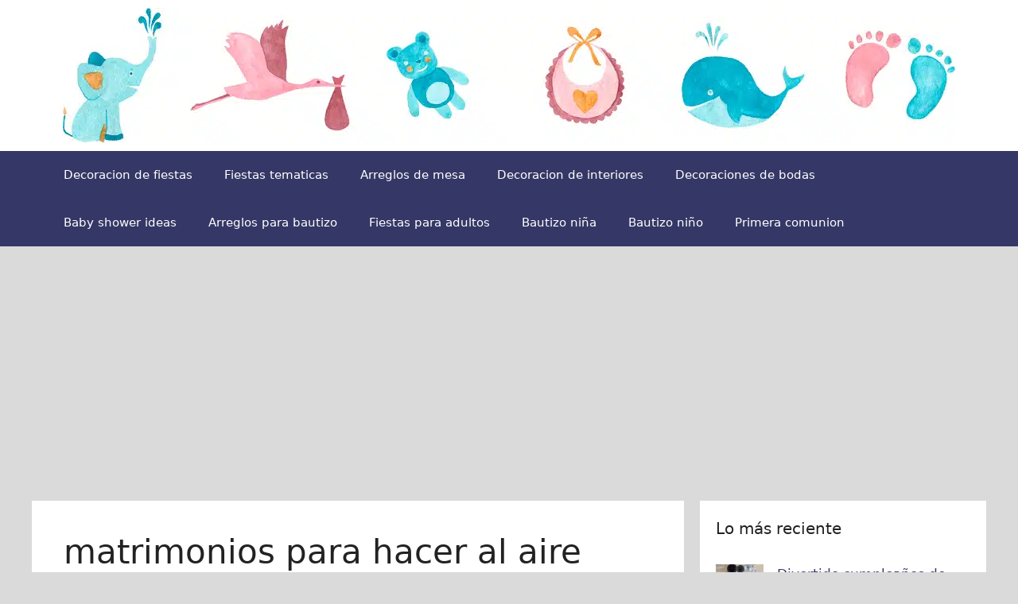

--- FILE ---
content_type: text/html; charset=UTF-8
request_url: https://centrosdemesaparabautizos.com/tag/matrimonios-para-hacer-al-aire-libre/
body_size: 14030
content:
<!DOCTYPE html><html lang="es" prefix="og: https://ogp.me/ns#"><head><meta charset="UTF-8"> <script data-cfasync="false" data-no-defer="1" data-no-minify="1" data-no-optimize="1">var ewww_webp_supported=!1;function check_webp_feature(A,e){var w;e=void 0!==e?e:function(){},ewww_webp_supported?e(ewww_webp_supported):((w=new Image).onload=function(){ewww_webp_supported=0<w.width&&0<w.height,e&&e(ewww_webp_supported)},w.onerror=function(){e&&e(!1)},w.src="data:image/webp;base64,"+{alpha:"UklGRkoAAABXRUJQVlA4WAoAAAAQAAAAAAAAAAAAQUxQSAwAAAARBxAR/Q9ERP8DAABWUDggGAAAABQBAJ0BKgEAAQAAAP4AAA3AAP7mtQAAAA=="}[A])}check_webp_feature("alpha");</script><script data-cfasync="false" data-no-defer="1" data-no-minify="1" data-no-optimize="1">var Arrive=function(c,w){"use strict";if(c.MutationObserver&&"undefined"!=typeof HTMLElement){var r,a=0,u=(r=HTMLElement.prototype.matches||HTMLElement.prototype.webkitMatchesSelector||HTMLElement.prototype.mozMatchesSelector||HTMLElement.prototype.msMatchesSelector,{matchesSelector:function(e,t){return e instanceof HTMLElement&&r.call(e,t)},addMethod:function(e,t,r){var a=e[t];e[t]=function(){return r.length==arguments.length?r.apply(this,arguments):"function"==typeof a?a.apply(this,arguments):void 0}},callCallbacks:function(e,t){t&&t.options.onceOnly&&1==t.firedElems.length&&(e=[e[0]]);for(var r,a=0;r=e[a];a++)r&&r.callback&&r.callback.call(r.elem,r.elem);t&&t.options.onceOnly&&1==t.firedElems.length&&t.me.unbindEventWithSelectorAndCallback.call(t.target,t.selector,t.callback)},checkChildNodesRecursively:function(e,t,r,a){for(var i,n=0;i=e[n];n++)r(i,t,a)&&a.push({callback:t.callback,elem:i}),0<i.childNodes.length&&u.checkChildNodesRecursively(i.childNodes,t,r,a)},mergeArrays:function(e,t){var r,a={};for(r in e)e.hasOwnProperty(r)&&(a[r]=e[r]);for(r in t)t.hasOwnProperty(r)&&(a[r]=t[r]);return a},toElementsArray:function(e){return e=void 0!==e&&("number"!=typeof e.length||e===c)?[e]:e}}),e=(l.prototype.addEvent=function(e,t,r,a){a={target:e,selector:t,options:r,callback:a,firedElems:[]};return this._beforeAdding&&this._beforeAdding(a),this._eventsBucket.push(a),a},l.prototype.removeEvent=function(e){for(var t,r=this._eventsBucket.length-1;t=this._eventsBucket[r];r--)e(t)&&(this._beforeRemoving&&this._beforeRemoving(t),(t=this._eventsBucket.splice(r,1))&&t.length&&(t[0].callback=null))},l.prototype.beforeAdding=function(e){this._beforeAdding=e},l.prototype.beforeRemoving=function(e){this._beforeRemoving=e},l),t=function(i,n){var o=new e,l=this,s={fireOnAttributesModification:!1};return o.beforeAdding(function(t){var e=t.target;e!==c.document&&e!==c||(e=document.getElementsByTagName("html")[0]);var r=new MutationObserver(function(e){n.call(this,e,t)}),a=i(t.options);r.observe(e,a),t.observer=r,t.me=l}),o.beforeRemoving(function(e){e.observer.disconnect()}),this.bindEvent=function(e,t,r){t=u.mergeArrays(s,t);for(var a=u.toElementsArray(this),i=0;i<a.length;i++)o.addEvent(a[i],e,t,r)},this.unbindEvent=function(){var r=u.toElementsArray(this);o.removeEvent(function(e){for(var t=0;t<r.length;t++)if(this===w||e.target===r[t])return!0;return!1})},this.unbindEventWithSelectorOrCallback=function(r){var a=u.toElementsArray(this),i=r,e="function"==typeof r?function(e){for(var t=0;t<a.length;t++)if((this===w||e.target===a[t])&&e.callback===i)return!0;return!1}:function(e){for(var t=0;t<a.length;t++)if((this===w||e.target===a[t])&&e.selector===r)return!0;return!1};o.removeEvent(e)},this.unbindEventWithSelectorAndCallback=function(r,a){var i=u.toElementsArray(this);o.removeEvent(function(e){for(var t=0;t<i.length;t++)if((this===w||e.target===i[t])&&e.selector===r&&e.callback===a)return!0;return!1})},this},i=new function(){var s={fireOnAttributesModification:!1,onceOnly:!1,existing:!1};function n(e,t,r){return!(!u.matchesSelector(e,t.selector)||(e._id===w&&(e._id=a++),-1!=t.firedElems.indexOf(e._id)))&&(t.firedElems.push(e._id),!0)}var c=(i=new t(function(e){var t={attributes:!1,childList:!0,subtree:!0};return e.fireOnAttributesModification&&(t.attributes=!0),t},function(e,i){e.forEach(function(e){var t=e.addedNodes,r=e.target,a=[];null!==t&&0<t.length?u.checkChildNodesRecursively(t,i,n,a):"attributes"===e.type&&n(r,i)&&a.push({callback:i.callback,elem:r}),u.callCallbacks(a,i)})})).bindEvent;return i.bindEvent=function(e,t,r){t=void 0===r?(r=t,s):u.mergeArrays(s,t);var a=u.toElementsArray(this);if(t.existing){for(var i=[],n=0;n<a.length;n++)for(var o=a[n].querySelectorAll(e),l=0;l<o.length;l++)i.push({callback:r,elem:o[l]});if(t.onceOnly&&i.length)return r.call(i[0].elem,i[0].elem);setTimeout(u.callCallbacks,1,i)}c.call(this,e,t,r)},i},o=new function(){var a={};function i(e,t){return u.matchesSelector(e,t.selector)}var n=(o=new t(function(){return{childList:!0,subtree:!0}},function(e,r){e.forEach(function(e){var t=e.removedNodes,e=[];null!==t&&0<t.length&&u.checkChildNodesRecursively(t,r,i,e),u.callCallbacks(e,r)})})).bindEvent;return o.bindEvent=function(e,t,r){t=void 0===r?(r=t,a):u.mergeArrays(a,t),n.call(this,e,t,r)},o};d(HTMLElement.prototype),d(NodeList.prototype),d(HTMLCollection.prototype),d(HTMLDocument.prototype),d(Window.prototype);var n={};return s(i,n,"unbindAllArrive"),s(o,n,"unbindAllLeave"),n}function l(){this._eventsBucket=[],this._beforeAdding=null,this._beforeRemoving=null}function s(e,t,r){u.addMethod(t,r,e.unbindEvent),u.addMethod(t,r,e.unbindEventWithSelectorOrCallback),u.addMethod(t,r,e.unbindEventWithSelectorAndCallback)}function d(e){e.arrive=i.bindEvent,s(i,e,"unbindArrive"),e.leave=o.bindEvent,s(o,e,"unbindLeave")}}(window,void 0),ewww_webp_supported=!1;function check_webp_feature(e,t){var r;ewww_webp_supported?t(ewww_webp_supported):((r=new Image).onload=function(){ewww_webp_supported=0<r.width&&0<r.height,t(ewww_webp_supported)},r.onerror=function(){t(!1)},r.src="data:image/webp;base64,"+{alpha:"UklGRkoAAABXRUJQVlA4WAoAAAAQAAAAAAAAAAAAQUxQSAwAAAARBxAR/Q9ERP8DAABWUDggGAAAABQBAJ0BKgEAAQAAAP4AAA3AAP7mtQAAAA==",animation:"UklGRlIAAABXRUJQVlA4WAoAAAASAAAAAAAAAAAAQU5JTQYAAAD/////AABBTk1GJgAAAAAAAAAAAAAAAAAAAGQAAABWUDhMDQAAAC8AAAAQBxAREYiI/gcA"}[e])}function ewwwLoadImages(e){if(e){for(var t=document.querySelectorAll(".batch-image img, .image-wrapper a, .ngg-pro-masonry-item a, .ngg-galleria-offscreen-seo-wrapper a"),r=0,a=t.length;r<a;r++)ewwwAttr(t[r],"data-src",t[r].getAttribute("data-webp")),ewwwAttr(t[r],"data-thumbnail",t[r].getAttribute("data-webp-thumbnail"));for(var i=document.querySelectorAll("div.woocommerce-product-gallery__image"),r=0,a=i.length;r<a;r++)ewwwAttr(i[r],"data-thumb",i[r].getAttribute("data-webp-thumb"))}for(var n=document.querySelectorAll("video"),r=0,a=n.length;r<a;r++)ewwwAttr(n[r],"poster",e?n[r].getAttribute("data-poster-webp"):n[r].getAttribute("data-poster-image"));for(var o,l=document.querySelectorAll("img.ewww_webp_lazy_load"),r=0,a=l.length;r<a;r++)e&&(ewwwAttr(l[r],"data-lazy-srcset",l[r].getAttribute("data-lazy-srcset-webp")),ewwwAttr(l[r],"data-srcset",l[r].getAttribute("data-srcset-webp")),ewwwAttr(l[r],"data-lazy-src",l[r].getAttribute("data-lazy-src-webp")),ewwwAttr(l[r],"data-src",l[r].getAttribute("data-src-webp")),ewwwAttr(l[r],"data-orig-file",l[r].getAttribute("data-webp-orig-file")),ewwwAttr(l[r],"data-medium-file",l[r].getAttribute("data-webp-medium-file")),ewwwAttr(l[r],"data-large-file",l[r].getAttribute("data-webp-large-file")),null!=(o=l[r].getAttribute("srcset"))&&!1!==o&&o.includes("R0lGOD")&&ewwwAttr(l[r],"src",l[r].getAttribute("data-lazy-src-webp"))),l[r].className=l[r].className.replace(/\bewww_webp_lazy_load\b/,"");for(var s=document.querySelectorAll(".ewww_webp"),r=0,a=s.length;r<a;r++)e?(ewwwAttr(s[r],"srcset",s[r].getAttribute("data-srcset-webp")),ewwwAttr(s[r],"src",s[r].getAttribute("data-src-webp")),ewwwAttr(s[r],"data-orig-file",s[r].getAttribute("data-webp-orig-file")),ewwwAttr(s[r],"data-medium-file",s[r].getAttribute("data-webp-medium-file")),ewwwAttr(s[r],"data-large-file",s[r].getAttribute("data-webp-large-file")),ewwwAttr(s[r],"data-large_image",s[r].getAttribute("data-webp-large_image")),ewwwAttr(s[r],"data-src",s[r].getAttribute("data-webp-src"))):(ewwwAttr(s[r],"srcset",s[r].getAttribute("data-srcset-img")),ewwwAttr(s[r],"src",s[r].getAttribute("data-src-img"))),s[r].className=s[r].className.replace(/\bewww_webp\b/,"ewww_webp_loaded");window.jQuery&&jQuery.fn.isotope&&jQuery.fn.imagesLoaded&&(jQuery(".fusion-posts-container-infinite").imagesLoaded(function(){jQuery(".fusion-posts-container-infinite").hasClass("isotope")&&jQuery(".fusion-posts-container-infinite").isotope()}),jQuery(".fusion-portfolio:not(.fusion-recent-works) .fusion-portfolio-wrapper").imagesLoaded(function(){jQuery(".fusion-portfolio:not(.fusion-recent-works) .fusion-portfolio-wrapper").isotope()}))}function ewwwWebPInit(e){ewwwLoadImages(e),ewwwNggLoadGalleries(e),document.arrive(".ewww_webp",function(){ewwwLoadImages(e)}),document.arrive(".ewww_webp_lazy_load",function(){ewwwLoadImages(e)}),document.arrive("videos",function(){ewwwLoadImages(e)}),"loading"==document.readyState?document.addEventListener("DOMContentLoaded",ewwwJSONParserInit):("undefined"!=typeof galleries&&ewwwNggParseGalleries(e),ewwwWooParseVariations(e))}function ewwwAttr(e,t,r){null!=r&&!1!==r&&e.setAttribute(t,r)}function ewwwJSONParserInit(){"undefined"!=typeof galleries&&check_webp_feature("alpha",ewwwNggParseGalleries),check_webp_feature("alpha",ewwwWooParseVariations)}function ewwwWooParseVariations(e){if(e)for(var t=document.querySelectorAll("form.variations_form"),r=0,a=t.length;r<a;r++){var i=t[r].getAttribute("data-product_variations"),n=!1;try{for(var o in i=JSON.parse(i))void 0!==i[o]&&void 0!==i[o].image&&(void 0!==i[o].image.src_webp&&(i[o].image.src=i[o].image.src_webp,n=!0),void 0!==i[o].image.srcset_webp&&(i[o].image.srcset=i[o].image.srcset_webp,n=!0),void 0!==i[o].image.full_src_webp&&(i[o].image.full_src=i[o].image.full_src_webp,n=!0),void 0!==i[o].image.gallery_thumbnail_src_webp&&(i[o].image.gallery_thumbnail_src=i[o].image.gallery_thumbnail_src_webp,n=!0),void 0!==i[o].image.thumb_src_webp&&(i[o].image.thumb_src=i[o].image.thumb_src_webp,n=!0));n&&ewwwAttr(t[r],"data-product_variations",JSON.stringify(i))}catch(e){}}}function ewwwNggParseGalleries(e){if(e)for(var t in galleries){var r=galleries[t];galleries[t].images_list=ewwwNggParseImageList(r.images_list)}}function ewwwNggLoadGalleries(e){e&&document.addEventListener("ngg.galleria.themeadded",function(e,t){window.ngg_galleria._create_backup=window.ngg_galleria.create,window.ngg_galleria.create=function(e,t){var r=$(e).data("id");return galleries["gallery_"+r].images_list=ewwwNggParseImageList(galleries["gallery_"+r].images_list),window.ngg_galleria._create_backup(e,t)}})}function ewwwNggParseImageList(e){for(var t in e){var r=e[t];if(void 0!==r["image-webp"]&&(e[t].image=r["image-webp"],delete e[t]["image-webp"]),void 0!==r["thumb-webp"]&&(e[t].thumb=r["thumb-webp"],delete e[t]["thumb-webp"]),void 0!==r.full_image_webp&&(e[t].full_image=r.full_image_webp,delete e[t].full_image_webp),void 0!==r.srcsets)for(var a in r.srcsets)nggSrcset=r.srcsets[a],void 0!==r.srcsets[a+"-webp"]&&(e[t].srcsets[a]=r.srcsets[a+"-webp"],delete e[t].srcsets[a+"-webp"]);if(void 0!==r.full_srcsets)for(var i in r.full_srcsets)nggFSrcset=r.full_srcsets[i],void 0!==r.full_srcsets[i+"-webp"]&&(e[t].full_srcsets[i]=r.full_srcsets[i+"-webp"],delete e[t].full_srcsets[i+"-webp"])}return e}check_webp_feature("alpha",ewwwWebPInit);</script> <style>img:is([sizes="auto" i], [sizes^="auto," i]) { contain-intrinsic-size: 3000px 1500px }</style><meta name="viewport" content="width=device-width, initial-scale=1"><title>matrimonios para hacer al aire libre &#8211; Centros de Mesa para Bautizos</title><meta name="robots" content="follow, noindex"/><meta property="og:locale" content="es_ES" /><meta property="og:type" content="article" /><meta property="og:url" content="https://centrosdemesaparabautizos.com/tag/matrimonios-para-hacer-al-aire-libre/" /><meta property="og:site_name" content="Centros de Mesa para Bautizos" /><meta property="article:publisher" content="https://www.facebook.com/centrosdemesaparabautizos/" /><meta property="fb:app_id" content="887188151385492" /><meta property="og:image" content="https://centrosdemesaparabautizos.com/wp-content/uploads/2018/10/centros-de-mesa-para-baby-shower.jpg" /><meta property="og:image:secure_url" content="https://centrosdemesaparabautizos.com/wp-content/uploads/2018/10/centros-de-mesa-para-baby-shower.jpg" /><meta property="og:image:width" content="1200" /><meta property="og:image:height" content="630" /><meta property="og:image:alt" content="centros de mesa para baby shower" /><meta property="og:image:type" content="image/jpeg" /><meta name="twitter:card" content="summary_large_image" /><meta name="twitter:site" content="@centrosdemesab" /><meta name="twitter:image" content="https://centrosdemesaparabautizos.com/wp-content/uploads/2018/10/centros-de-mesa-para-baby-shower.jpg" /><meta name="twitter:label1" content="Entradas" /><meta name="twitter:data1" content="1" /> <script type="application/ld+json" class="rank-math-schema">{"@context":"https://schema.org","@graph":[{"@type":"Person","@id":"https://centrosdemesaparabautizos.com/#person","name":"Centros de Mesa para Bautizos","sameAs":["https://www.facebook.com/centrosdemesaparabautizos/","https://twitter.com/centrosdemesab"],"image":{"@type":"ImageObject","@id":"https://centrosdemesaparabautizos.com/#logo","url":"https://centrosdemesaparabautizos.com/wp-content/uploads/2018/12/centros-de-mesa-para-bautizos-de-ni\u00f1o.jpg","contentUrl":"https://centrosdemesaparabautizos.com/wp-content/uploads/2018/12/centros-de-mesa-para-bautizos-de-ni\u00f1o.jpg","caption":"Centros de Mesa para Bautizos","inLanguage":"es","width":"570","height":"570"}},{"@type":"WebSite","@id":"https://centrosdemesaparabautizos.com/#website","url":"https://centrosdemesaparabautizos.com","name":"Centros de Mesa para Bautizos","publisher":{"@id":"https://centrosdemesaparabautizos.com/#person"},"inLanguage":"es"},{"@type":"BreadcrumbList","@id":"https://centrosdemesaparabautizos.com/tag/matrimonios-para-hacer-al-aire-libre/#breadcrumb","itemListElement":[{"@type":"ListItem","position":"1","item":{"@id":"https://centrosdemesaparabautizos.com","name":"Inicio"}},{"@type":"ListItem","position":"2","item":{"@id":"https://centrosdemesaparabautizos.com/tag/matrimonios-para-hacer-al-aire-libre/","name":"matrimonios para hacer al aire libre"}}]},{"@type":"CollectionPage","@id":"https://centrosdemesaparabautizos.com/tag/matrimonios-para-hacer-al-aire-libre/#webpage","url":"https://centrosdemesaparabautizos.com/tag/matrimonios-para-hacer-al-aire-libre/","isPartOf":{"@id":"https://centrosdemesaparabautizos.com/#website"},"inLanguage":"es","breadcrumb":{"@id":"https://centrosdemesaparabautizos.com/tag/matrimonios-para-hacer-al-aire-libre/#breadcrumb"}}]}</script> <link rel="alternate" type="application/rss+xml" title="Centros de Mesa para Bautizos &raquo; Feed" href="https://centrosdemesaparabautizos.com/feed/" /><link rel="alternate" type="application/rss+xml" title="Centros de Mesa para Bautizos &raquo; Feed de los comentarios" href="https://centrosdemesaparabautizos.com/comments/feed/" /><link rel="alternate" type="application/rss+xml" title="Centros de Mesa para Bautizos &raquo; Etiqueta matrimonios para hacer al aire libre del feed" href="https://centrosdemesaparabautizos.com/tag/matrimonios-para-hacer-al-aire-libre/feed/" /><link rel='stylesheet' id='wp-block-library-css' href='https://centrosdemesaparabautizos.com/wp-includes/css/dist/block-library/style.min.css' media='all' /><style id='classic-theme-styles-inline-css'>/*! This file is auto-generated */
.wp-block-button__link{color:#fff;background-color:#32373c;border-radius:9999px;box-shadow:none;text-decoration:none;padding:calc(.667em + 2px) calc(1.333em + 2px);font-size:1.125em}.wp-block-file__button{background:#32373c;color:#fff;text-decoration:none}</style><style id='global-styles-inline-css'>:root{--wp--preset--aspect-ratio--square: 1;--wp--preset--aspect-ratio--4-3: 4/3;--wp--preset--aspect-ratio--3-4: 3/4;--wp--preset--aspect-ratio--3-2: 3/2;--wp--preset--aspect-ratio--2-3: 2/3;--wp--preset--aspect-ratio--16-9: 16/9;--wp--preset--aspect-ratio--9-16: 9/16;--wp--preset--color--black: #000000;--wp--preset--color--cyan-bluish-gray: #abb8c3;--wp--preset--color--white: #ffffff;--wp--preset--color--pale-pink: #f78da7;--wp--preset--color--vivid-red: #cf2e2e;--wp--preset--color--luminous-vivid-orange: #ff6900;--wp--preset--color--luminous-vivid-amber: #fcb900;--wp--preset--color--light-green-cyan: #7bdcb5;--wp--preset--color--vivid-green-cyan: #00d084;--wp--preset--color--pale-cyan-blue: #8ed1fc;--wp--preset--color--vivid-cyan-blue: #0693e3;--wp--preset--color--vivid-purple: #9b51e0;--wp--preset--color--contrast: var(--contrast);--wp--preset--color--contrast-2: var(--contrast-2);--wp--preset--color--contrast-3: var(--contrast-3);--wp--preset--color--base: var(--base);--wp--preset--color--base-2: var(--base-2);--wp--preset--color--base-3: var(--base-3);--wp--preset--color--accent: var(--accent);--wp--preset--gradient--vivid-cyan-blue-to-vivid-purple: linear-gradient(135deg,rgba(6,147,227,1) 0%,rgb(155,81,224) 100%);--wp--preset--gradient--light-green-cyan-to-vivid-green-cyan: linear-gradient(135deg,rgb(122,220,180) 0%,rgb(0,208,130) 100%);--wp--preset--gradient--luminous-vivid-amber-to-luminous-vivid-orange: linear-gradient(135deg,rgba(252,185,0,1) 0%,rgba(255,105,0,1) 100%);--wp--preset--gradient--luminous-vivid-orange-to-vivid-red: linear-gradient(135deg,rgba(255,105,0,1) 0%,rgb(207,46,46) 100%);--wp--preset--gradient--very-light-gray-to-cyan-bluish-gray: linear-gradient(135deg,rgb(238,238,238) 0%,rgb(169,184,195) 100%);--wp--preset--gradient--cool-to-warm-spectrum: linear-gradient(135deg,rgb(74,234,220) 0%,rgb(151,120,209) 20%,rgb(207,42,186) 40%,rgb(238,44,130) 60%,rgb(251,105,98) 80%,rgb(254,248,76) 100%);--wp--preset--gradient--blush-light-purple: linear-gradient(135deg,rgb(255,206,236) 0%,rgb(152,150,240) 100%);--wp--preset--gradient--blush-bordeaux: linear-gradient(135deg,rgb(254,205,165) 0%,rgb(254,45,45) 50%,rgb(107,0,62) 100%);--wp--preset--gradient--luminous-dusk: linear-gradient(135deg,rgb(255,203,112) 0%,rgb(199,81,192) 50%,rgb(65,88,208) 100%);--wp--preset--gradient--pale-ocean: linear-gradient(135deg,rgb(255,245,203) 0%,rgb(182,227,212) 50%,rgb(51,167,181) 100%);--wp--preset--gradient--electric-grass: linear-gradient(135deg,rgb(202,248,128) 0%,rgb(113,206,126) 100%);--wp--preset--gradient--midnight: linear-gradient(135deg,rgb(2,3,129) 0%,rgb(40,116,252) 100%);--wp--preset--font-size--small: 13px;--wp--preset--font-size--medium: 20px;--wp--preset--font-size--large: 36px;--wp--preset--font-size--x-large: 42px;--wp--preset--spacing--20: 0.44rem;--wp--preset--spacing--30: 0.67rem;--wp--preset--spacing--40: 1rem;--wp--preset--spacing--50: 1.5rem;--wp--preset--spacing--60: 2.25rem;--wp--preset--spacing--70: 3.38rem;--wp--preset--spacing--80: 5.06rem;--wp--preset--shadow--natural: 6px 6px 9px rgba(0, 0, 0, 0.2);--wp--preset--shadow--deep: 12px 12px 50px rgba(0, 0, 0, 0.4);--wp--preset--shadow--sharp: 6px 6px 0px rgba(0, 0, 0, 0.2);--wp--preset--shadow--outlined: 6px 6px 0px -3px rgba(255, 255, 255, 1), 6px 6px rgba(0, 0, 0, 1);--wp--preset--shadow--crisp: 6px 6px 0px rgba(0, 0, 0, 1);}:where(.is-layout-flex){gap: 0.5em;}:where(.is-layout-grid){gap: 0.5em;}body .is-layout-flex{display: flex;}.is-layout-flex{flex-wrap: wrap;align-items: center;}.is-layout-flex > :is(*, div){margin: 0;}body .is-layout-grid{display: grid;}.is-layout-grid > :is(*, div){margin: 0;}:where(.wp-block-columns.is-layout-flex){gap: 2em;}:where(.wp-block-columns.is-layout-grid){gap: 2em;}:where(.wp-block-post-template.is-layout-flex){gap: 1.25em;}:where(.wp-block-post-template.is-layout-grid){gap: 1.25em;}.has-black-color{color: var(--wp--preset--color--black) !important;}.has-cyan-bluish-gray-color{color: var(--wp--preset--color--cyan-bluish-gray) !important;}.has-white-color{color: var(--wp--preset--color--white) !important;}.has-pale-pink-color{color: var(--wp--preset--color--pale-pink) !important;}.has-vivid-red-color{color: var(--wp--preset--color--vivid-red) !important;}.has-luminous-vivid-orange-color{color: var(--wp--preset--color--luminous-vivid-orange) !important;}.has-luminous-vivid-amber-color{color: var(--wp--preset--color--luminous-vivid-amber) !important;}.has-light-green-cyan-color{color: var(--wp--preset--color--light-green-cyan) !important;}.has-vivid-green-cyan-color{color: var(--wp--preset--color--vivid-green-cyan) !important;}.has-pale-cyan-blue-color{color: var(--wp--preset--color--pale-cyan-blue) !important;}.has-vivid-cyan-blue-color{color: var(--wp--preset--color--vivid-cyan-blue) !important;}.has-vivid-purple-color{color: var(--wp--preset--color--vivid-purple) !important;}.has-black-background-color{background-color: var(--wp--preset--color--black) !important;}.has-cyan-bluish-gray-background-color{background-color: var(--wp--preset--color--cyan-bluish-gray) !important;}.has-white-background-color{background-color: var(--wp--preset--color--white) !important;}.has-pale-pink-background-color{background-color: var(--wp--preset--color--pale-pink) !important;}.has-vivid-red-background-color{background-color: var(--wp--preset--color--vivid-red) !important;}.has-luminous-vivid-orange-background-color{background-color: var(--wp--preset--color--luminous-vivid-orange) !important;}.has-luminous-vivid-amber-background-color{background-color: var(--wp--preset--color--luminous-vivid-amber) !important;}.has-light-green-cyan-background-color{background-color: var(--wp--preset--color--light-green-cyan) !important;}.has-vivid-green-cyan-background-color{background-color: var(--wp--preset--color--vivid-green-cyan) !important;}.has-pale-cyan-blue-background-color{background-color: var(--wp--preset--color--pale-cyan-blue) !important;}.has-vivid-cyan-blue-background-color{background-color: var(--wp--preset--color--vivid-cyan-blue) !important;}.has-vivid-purple-background-color{background-color: var(--wp--preset--color--vivid-purple) !important;}.has-black-border-color{border-color: var(--wp--preset--color--black) !important;}.has-cyan-bluish-gray-border-color{border-color: var(--wp--preset--color--cyan-bluish-gray) !important;}.has-white-border-color{border-color: var(--wp--preset--color--white) !important;}.has-pale-pink-border-color{border-color: var(--wp--preset--color--pale-pink) !important;}.has-vivid-red-border-color{border-color: var(--wp--preset--color--vivid-red) !important;}.has-luminous-vivid-orange-border-color{border-color: var(--wp--preset--color--luminous-vivid-orange) !important;}.has-luminous-vivid-amber-border-color{border-color: var(--wp--preset--color--luminous-vivid-amber) !important;}.has-light-green-cyan-border-color{border-color: var(--wp--preset--color--light-green-cyan) !important;}.has-vivid-green-cyan-border-color{border-color: var(--wp--preset--color--vivid-green-cyan) !important;}.has-pale-cyan-blue-border-color{border-color: var(--wp--preset--color--pale-cyan-blue) !important;}.has-vivid-cyan-blue-border-color{border-color: var(--wp--preset--color--vivid-cyan-blue) !important;}.has-vivid-purple-border-color{border-color: var(--wp--preset--color--vivid-purple) !important;}.has-vivid-cyan-blue-to-vivid-purple-gradient-background{background: var(--wp--preset--gradient--vivid-cyan-blue-to-vivid-purple) !important;}.has-light-green-cyan-to-vivid-green-cyan-gradient-background{background: var(--wp--preset--gradient--light-green-cyan-to-vivid-green-cyan) !important;}.has-luminous-vivid-amber-to-luminous-vivid-orange-gradient-background{background: var(--wp--preset--gradient--luminous-vivid-amber-to-luminous-vivid-orange) !important;}.has-luminous-vivid-orange-to-vivid-red-gradient-background{background: var(--wp--preset--gradient--luminous-vivid-orange-to-vivid-red) !important;}.has-very-light-gray-to-cyan-bluish-gray-gradient-background{background: var(--wp--preset--gradient--very-light-gray-to-cyan-bluish-gray) !important;}.has-cool-to-warm-spectrum-gradient-background{background: var(--wp--preset--gradient--cool-to-warm-spectrum) !important;}.has-blush-light-purple-gradient-background{background: var(--wp--preset--gradient--blush-light-purple) !important;}.has-blush-bordeaux-gradient-background{background: var(--wp--preset--gradient--blush-bordeaux) !important;}.has-luminous-dusk-gradient-background{background: var(--wp--preset--gradient--luminous-dusk) !important;}.has-pale-ocean-gradient-background{background: var(--wp--preset--gradient--pale-ocean) !important;}.has-electric-grass-gradient-background{background: var(--wp--preset--gradient--electric-grass) !important;}.has-midnight-gradient-background{background: var(--wp--preset--gradient--midnight) !important;}.has-small-font-size{font-size: var(--wp--preset--font-size--small) !important;}.has-medium-font-size{font-size: var(--wp--preset--font-size--medium) !important;}.has-large-font-size{font-size: var(--wp--preset--font-size--large) !important;}.has-x-large-font-size{font-size: var(--wp--preset--font-size--x-large) !important;}
:where(.wp-block-post-template.is-layout-flex){gap: 1.25em;}:where(.wp-block-post-template.is-layout-grid){gap: 1.25em;}
:where(.wp-block-columns.is-layout-flex){gap: 2em;}:where(.wp-block-columns.is-layout-grid){gap: 2em;}
:root :where(.wp-block-pullquote){font-size: 1.5em;line-height: 1.6;}</style><link rel='stylesheet' id='parent-style-css' href='https://centrosdemesaparabautizos.com/wp-content/themes/generatepress/style.css' media='all' /><link rel='stylesheet' id='generate-style-css' href='https://centrosdemesaparabautizos.com/wp-content/themes/generatepress/assets/css/main.min.css' media='all' /><style id='generate-style-inline-css'>#nav-below {display:none;}.resize-featured-image .post-image img {width: 300px;height: 200px;-o-object-fit: cover;object-fit: cover;}
.is-right-sidebar{width:30%;}.is-left-sidebar{width:30%;}.site-content .content-area{width:70%;}@media (max-width:768px){.main-navigation .menu-toggle,.sidebar-nav-mobile:not(#sticky-placeholder){display:block;}.main-navigation ul,.gen-sidebar-nav,.main-navigation:not(.slideout-navigation):not(.toggled) .main-nav > ul,.has-inline-mobile-toggle #site-navigation .inside-navigation > *:not(.navigation-search):not(.main-nav){display:none;}.nav-align-right .inside-navigation,.nav-align-center .inside-navigation{justify-content:space-between;}}
.dynamic-author-image-rounded{border-radius:100%;}.dynamic-featured-image, .dynamic-author-image{vertical-align:middle;}.one-container.blog .dynamic-content-template:not(:last-child), .one-container.archive .dynamic-content-template:not(:last-child){padding-bottom:0px;}.dynamic-entry-excerpt > p:last-child{margin-bottom:0px;}</style><link rel='stylesheet' id='generatepress-dynamic-css' href='https://centrosdemesaparabautizos.com/wp-content/uploads/generatepress/style.min.css' media='all' /><link rel='stylesheet' id='generate-child-css' href='https://centrosdemesaparabautizos.com/wp-content/cache/autoptimize/css/autoptimize_single_03a20d553337f8ecee4714619a7379e3.css' media='all' /><link rel='stylesheet' id='generate-blog-css' href='https://centrosdemesaparabautizos.com/wp-content/plugins/gp-premium/blog/functions/css/style.min.css' media='all' /> <noscript><style>.lazyload[data-src]{display:none !important;}</style></noscript><style>.lazyload{background-image:none !important;}.lazyload:before{background-image:none !important;}</style><style>.wp-block-gallery.is-cropped .blocks-gallery-item picture{height:100%;width:100%;}</style><script async src="https://pagead2.googlesyndication.com/pagead/js/adsbygoogle.js?client=ca-pub-3458962857036102"
     crossorigin="anonymous"></script><script defer id="google_gtagjs" src="https://www.googletagmanager.com/gtag/js?id=G-7PJ6QJ43LK"></script> <script defer id="google_gtagjs-inline" src="[data-uri]"></script> <link rel="icon" href="https://centrosdemesaparabautizos.com/wp-content/uploads/2016/07/centros-de-mesa-para-bautizos-150x150.jpg" sizes="32x32" /><link rel="icon" href="https://centrosdemesaparabautizos.com/wp-content/uploads/2016/07/centros-de-mesa-para-bautizos.jpg" sizes="192x192" /><link rel="apple-touch-icon" href="https://centrosdemesaparabautizos.com/wp-content/uploads/2016/07/centros-de-mesa-para-bautizos.jpg" /><meta name="msapplication-TileImage" content="https://centrosdemesaparabautizos.com/wp-content/uploads/2016/07/centros-de-mesa-para-bautizos.jpg" /><style>.ai-viewports                 {--ai: 1;}
.ai-viewport-3                { display: none !important;}
.ai-viewport-2                { display: none !important;}
.ai-viewport-1                { display: inherit !important;}
.ai-viewport-0                { display: none !important;}
@media (min-width: 768px) and (max-width: 979px) {
.ai-viewport-1                { display: none !important;}
.ai-viewport-2                { display: inherit !important;}
}
@media (max-width: 767px) {
.ai-viewport-1                { display: none !important;}
.ai-viewport-3                { display: inherit !important;}
}
.ai-rotate {position: relative;}
.ai-rotate-hidden {visibility: hidden;}
.ai-rotate-hidden-2 {position: absolute; top: 0; left: 0; width: 100%; height: 100%;}
.ai-list-data, .ai-ip-data, .ai-filter-check, .ai-fallback, .ai-list-block, .ai-list-block-ip, .ai-list-block-filter {visibility: hidden; position: absolute; width: 50%; height: 1px; top: -1000px; z-index: -9999; margin: 0px!important;}
.ai-list-data, .ai-ip-data, .ai-filter-check, .ai-fallback {min-width: 1px;}</style> <script>function ai_wait_for_functions(){function a(b,c){"undefined"!==typeof ai_functions?b(ai_functions):5E3<=Date.now()-d?c(Error("AI FUNCTIONS NOT LOADED")):setTimeout(a.bind(this,b,c),50)}var d=Date.now();return new Promise(a)};</script> </head><body class="archive tag tag-matrimonios-para-hacer-al-aire-libre tag-4773 wp-custom-logo wp-embed-responsive wp-theme-generatepress wp-child-theme-generatepress_child post-image-below-header post-image-aligned-left infinite-scroll right-sidebar nav-below-header separate-containers header-aligned-center dropdown-hover" itemtype="https://schema.org/Blog" itemscope> <a class="screen-reader-text skip-link" href="#content" title="Saltar al contenido">Saltar al contenido</a><header class="site-header" id="masthead" aria-label="Sitio"  itemtype="https://schema.org/WPHeader" itemscope><div class="inside-header grid-container"><div class="site-logo"> <a href="https://centrosdemesaparabautizos.com/" rel="home"> <picture><source   type="image/webp" data-srcset="https://centrosdemesaparabautizos.com/wp-content/uploads/2019/07/centros-de-mesa-para-fiestas.jpg.webp"><img  class="header-image is-logo-image lazyload" alt="Centros de Mesa para Bautizos" src="[data-uri]" width="1122" height="170" data-eio="p" data-src="https://centrosdemesaparabautizos.com/wp-content/uploads/2019/07/centros-de-mesa-para-fiestas.jpg" decoding="async" data-eio-rwidth="1122" data-eio-rheight="170" /></picture><noscript><img  class="header-image is-logo-image" alt="Centros de Mesa para Bautizos" src="https://centrosdemesaparabautizos.com/wp-content/uploads/2019/07/centros-de-mesa-para-fiestas.jpg" width="1122" height="170" data-eio="l" /></noscript> </a></div></div></header><nav class="main-navigation sub-menu-right" id="site-navigation" aria-label="Principal"  itemtype="https://schema.org/SiteNavigationElement" itemscope><div class="inside-navigation grid-container"> <button class="menu-toggle" aria-controls="primary-menu" aria-expanded="false"> <span class="gp-icon icon-menu-bars"><svg viewBox="0 0 512 512" aria-hidden="true" xmlns="http://www.w3.org/2000/svg" width="1em" height="1em"><path d="M0 96c0-13.255 10.745-24 24-24h464c13.255 0 24 10.745 24 24s-10.745 24-24 24H24c-13.255 0-24-10.745-24-24zm0 160c0-13.255 10.745-24 24-24h464c13.255 0 24 10.745 24 24s-10.745 24-24 24H24c-13.255 0-24-10.745-24-24zm0 160c0-13.255 10.745-24 24-24h464c13.255 0 24 10.745 24 24s-10.745 24-24 24H24c-13.255 0-24-10.745-24-24z" /></svg><svg viewBox="0 0 512 512" aria-hidden="true" xmlns="http://www.w3.org/2000/svg" width="1em" height="1em"><path d="M71.029 71.029c9.373-9.372 24.569-9.372 33.942 0L256 222.059l151.029-151.03c9.373-9.372 24.569-9.372 33.942 0 9.372 9.373 9.372 24.569 0 33.942L289.941 256l151.03 151.029c9.372 9.373 9.372 24.569 0 33.942-9.373 9.372-24.569 9.372-33.942 0L256 289.941l-151.029 151.03c-9.373 9.372-24.569 9.372-33.942 0-9.372-9.373-9.372-24.569 0-33.942L222.059 256 71.029 104.971c-9.372-9.373-9.372-24.569 0-33.942z" /></svg></span><span class="mobile-menu">Menú</span> </button><div id="primary-menu" class="main-nav"><ul id="menu-categorias" class=" menu sf-menu"><li id="menu-item-16889" class="menu-item menu-item-type-taxonomy menu-item-object-category menu-item-16889"><a href="https://centrosdemesaparabautizos.com/decoracion-de-fiestas/">Decoracion de fiestas</a></li><li id="menu-item-16890" class="menu-item menu-item-type-taxonomy menu-item-object-category menu-item-16890"><a href="https://centrosdemesaparabautizos.com/fiestas-tematicas/">Fiestas tematicas</a></li><li id="menu-item-16891" class="menu-item menu-item-type-taxonomy menu-item-object-category menu-item-16891"><a href="https://centrosdemesaparabautizos.com/arreglos-de-mesa/">Arreglos de mesa</a></li><li id="menu-item-16892" class="menu-item menu-item-type-taxonomy menu-item-object-category menu-item-16892"><a href="https://centrosdemesaparabautizos.com/decoracion-de-interiores/">Decoracion de interiores</a></li><li id="menu-item-16893" class="menu-item menu-item-type-taxonomy menu-item-object-category menu-item-16893"><a href="https://centrosdemesaparabautizos.com/decoraciones-de-bodas/">Decoraciones de bodas</a></li><li id="menu-item-16894" class="menu-item menu-item-type-taxonomy menu-item-object-category menu-item-16894"><a href="https://centrosdemesaparabautizos.com/baby-shower-ideas/">Baby shower ideas</a></li><li id="menu-item-16895" class="menu-item menu-item-type-taxonomy menu-item-object-category menu-item-16895"><a href="https://centrosdemesaparabautizos.com/arreglos-para-bautizo/">Arreglos para bautizo</a></li><li id="menu-item-16896" class="menu-item menu-item-type-taxonomy menu-item-object-category menu-item-16896"><a href="https://centrosdemesaparabautizos.com/fiestas-para-adultos/">Fiestas para adultos</a></li><li id="menu-item-16897" class="menu-item menu-item-type-taxonomy menu-item-object-category menu-item-16897"><a href="https://centrosdemesaparabautizos.com/bautizo-nina/">Bautizo niña</a></li><li id="menu-item-16898" class="menu-item menu-item-type-taxonomy menu-item-object-category menu-item-16898"><a href="https://centrosdemesaparabautizos.com/bautizo-nino/">Bautizo niño</a></li><li id="menu-item-16899" class="menu-item menu-item-type-taxonomy menu-item-object-category menu-item-16899"><a href="https://centrosdemesaparabautizos.com/primera-comunion/">Primera comunion</a></li></ul></div></div></nav><div class="site grid-container container hfeed" id="page"><div class="site-content" id="content"><div class="content-area" id="primary"><main class="site-main" id="main"><header class="page-header" aria-label="Página"><h1 class="page-title"> matrimonios para hacer al aire libre</h1></header><article id="post-9923" class="post-9923 post type-post status-publish format-standard has-post-thumbnail hentry category-decoraciones-de-bodas tag-bodas-la-orilla-de-la-playa tag-casamientos-en-la-playa tag-matrimonios-para-hacer-al-aire-libre infinite-scroll-item" itemtype="https://schema.org/CreativeWork" itemscope><div class="inside-article"><header class="entry-header"><h2 class="entry-title" itemprop="headline"><a href="https://centrosdemesaparabautizos.com/matrimonio-simbolico-en-la-playa/" rel="bookmark">4 ideas para organizar un matrimonio simbolico en la playa</a></h2><div class="entry-meta"> <span class="posted-on"><time class="entry-date published" datetime="2019-09-09T09:18:30-05:00" itemprop="datePublished">septiembre 9, 2019</time></span> <span class="byline">por <span class="author vcard" itemprop="author" itemtype="https://schema.org/Person" itemscope><a class="url fn n" href="https://centrosdemesaparabautizos.com/author/genesis/" title="Ver todas las entradas de Génesis León" rel="author" itemprop="url"><span class="author-name" itemprop="name">Génesis León</span></a></span></span></div></header><div class="post-image"> <a href="https://centrosdemesaparabautizos.com/matrimonio-simbolico-en-la-playa/"> <picture><source   type="image/webp" data-srcset="https://centrosdemesaparabautizos.com/wp-content/uploads/2019/09/fotos-de-matrimonio-simbolico-en-la-playa-300x200.jpg.webp"><img width="300" height="200" src="https://centrosdemesaparabautizos.com/wp-content/uploads/2019/09/fotos-de-matrimonio-simbolico-en-la-playa-300x200.jpg" class="attachment-300x200x1 size-300x200x1 wp-post-image" alt="fotos de matrimonios simbolicos en la playa" itemprop="image" decoding="async" fetchpriority="high" title="fotos de matrimonio simbolico en la playa" data-eio="p"></picture> </a></div><div class="entry-summary" itemprop="text"><p>Desde hace no mucho que las personas se casa en la playa, les parece más cómodo. En vista de esto, estas imagenes de matrimonio simbolico en la playa, te explicarán que además de cómodo y fresco, es divertido. Casarse en la playa &#8230; <a title="4 ideas para organizar un matrimonio simbolico en la playa" class="read-more" href="https://centrosdemesaparabautizos.com/matrimonio-simbolico-en-la-playa/" aria-label="Leer más sobre 4 ideas para organizar un matrimonio simbolico en la playa">Leer más</a></p></div><footer class="entry-meta" aria-label="Meta de entradas"> <span class="cat-links"><span class="gp-icon icon-categories"><svg viewBox="0 0 512 512" aria-hidden="true" xmlns="http://www.w3.org/2000/svg" width="1em" height="1em"><path d="M0 112c0-26.51 21.49-48 48-48h110.014a48 48 0 0143.592 27.907l12.349 26.791A16 16 0 00228.486 128H464c26.51 0 48 21.49 48 48v224c0 26.51-21.49 48-48 48H48c-26.51 0-48-21.49-48-48V112z" /></svg></span><span class="screen-reader-text">Categorías </span><a href="https://centrosdemesaparabautizos.com/decoraciones-de-bodas/" rel="category tag">Decoraciones de bodas</a></span></footer></div></article></main></div><div class="widget-area sidebar is-right-sidebar" id="right-sidebar"><div class="inside-right-sidebar"><aside id="block-4" class="widget inner-padding widget_block"><div class="wp-block-group"><div class="wp-block-group__inner-container is-layout-constrained wp-block-group-is-layout-constrained"><h2 class="wp-block-heading widget-title">Lo más reciente</h2><ul class="wp-block-latest-posts__list wp-block-latest-posts"><li><div class="wp-block-latest-posts__featured-image alignleft"><a href="https://centrosdemesaparabautizos.com/cumpleanos-de-hombre-adulto/" aria-label="Divertido cumpleaños de hombre adulto de entre 25 a 50 años"><picture><source   type="image/webp" data-srcset="https://centrosdemesaparabautizos.com/wp-content/uploads/2023/05/cumpleanos-de-hombre-adulto-mesa-de-bar-200x200.jpg.webp"><img loading="lazy" decoding="async" width="150" height="150" src="[data-uri]" class="attachment-thumbnail size-thumbnail wp-post-image lazyload" alt="cumpleaños de hombre adulto mesa de bar" style="max-width:60px;max-height:60px;" title="cumpleanos de hombre adulto mesa de bar" data-eio="p" data-src="https://centrosdemesaparabautizos.com/wp-content/uploads/2023/05/cumpleanos-de-hombre-adulto-mesa-de-bar-200x200.jpg" data-eio-rwidth="200" data-eio-rheight="200"></picture><noscript><img loading="lazy" decoding="async" width="150" height="150" src="https://centrosdemesaparabautizos.com/wp-content/uploads/2023/05/cumpleanos-de-hombre-adulto-mesa-de-bar-200x200.jpg" class="attachment-thumbnail size-thumbnail wp-post-image" alt="cumpleaños de hombre adulto mesa de bar" style="max-width:60px;max-height:60px;" title="cumpleanos de hombre adulto mesa de bar" data-eio="l"></noscript></a></div><a class="wp-block-latest-posts__post-title" href="https://centrosdemesaparabautizos.com/cumpleanos-de-hombre-adulto/">Divertido cumpleaños de hombre adulto de entre 25 a 50 años</a></li><li><div class="wp-block-latest-posts__featured-image alignleft"><a href="https://centrosdemesaparabautizos.com/cumpleanos-de-moana-bebe/" aria-label="Adornos cumpleaños de moana bebe para 1 a 3 años"><picture><source   type="image/webp" data-srcset="https://centrosdemesaparabautizos.com/wp-content/uploads/2023/05/cumpleanos-de-moana-bebe-sencilla-con-fondos-de-bambu-200x200.jpg.webp"><img loading="lazy" decoding="async" width="150" height="150" src="[data-uri]" class="attachment-thumbnail size-thumbnail wp-post-image lazyload" alt="cumpleaños de moana bebe sencilla con fondos de bambu" style="max-width:60px;max-height:60px;" title="cumpleanos de moana bebe sencilla con fondos de bambu" data-eio="p" data-src="https://centrosdemesaparabautizos.com/wp-content/uploads/2023/05/cumpleanos-de-moana-bebe-sencilla-con-fondos-de-bambu-200x200.jpg" data-eio-rwidth="200" data-eio-rheight="200"></picture><noscript><img loading="lazy" decoding="async" width="150" height="150" src="https://centrosdemesaparabautizos.com/wp-content/uploads/2023/05/cumpleanos-de-moana-bebe-sencilla-con-fondos-de-bambu-200x200.jpg" class="attachment-thumbnail size-thumbnail wp-post-image" alt="cumpleaños de moana bebe sencilla con fondos de bambu" style="max-width:60px;max-height:60px;" title="cumpleanos de moana bebe sencilla con fondos de bambu" data-eio="l"></noscript></a></div><a class="wp-block-latest-posts__post-title" href="https://centrosdemesaparabautizos.com/cumpleanos-de-moana-bebe/">Adornos cumpleaños de moana bebe para 1 a 3 años</a></li><li><div class="wp-block-latest-posts__featured-image alignleft"><a href="https://centrosdemesaparabautizos.com/cumpleanos-sencillo-para-hombre/" aria-label="El mejor cumpleaños sencillo para hombre de 30 a 40 años"><picture><source  sizes='auto, (max-width: 150px) 100vw, 150px' type="image/webp" data-srcset="https://centrosdemesaparabautizos.com/wp-content/uploads/2023/05/cumpleanos-sencillo-para-hombre-futbol-200x200.jpg.webp 200w, https://centrosdemesaparabautizos.com/wp-content/uploads/2023/05/cumpleanos-sencillo-para-hombre-futbol-400x400.jpg.webp 400w, https://centrosdemesaparabautizos.com/wp-content/uploads/2023/05/cumpleanos-sencillo-para-hombre-futbol.jpg.webp 600w"><img loading="lazy" decoding="async" width="150" height="150" src="[data-uri]" class="attachment-thumbnail size-thumbnail wp-post-image lazyload" alt="cumpleaños sencillo para hombre futbol" style="max-width:60px;max-height:60px;"   title="cumpleanos sencillo para hombre futbol" data-eio="p" data-src="https://centrosdemesaparabautizos.com/wp-content/uploads/2023/05/cumpleanos-sencillo-para-hombre-futbol-200x200.jpg" data-srcset="https://centrosdemesaparabautizos.com/wp-content/uploads/2023/05/cumpleanos-sencillo-para-hombre-futbol-200x200.jpg 200w, https://centrosdemesaparabautizos.com/wp-content/uploads/2023/05/cumpleanos-sencillo-para-hombre-futbol-400x400.jpg 400w, https://centrosdemesaparabautizos.com/wp-content/uploads/2023/05/cumpleanos-sencillo-para-hombre-futbol.jpg 600w" data-sizes="auto" data-eio-rwidth="200" data-eio-rheight="200"></picture><noscript><img loading="lazy" decoding="async" width="150" height="150" src="https://centrosdemesaparabautizos.com/wp-content/uploads/2023/05/cumpleanos-sencillo-para-hombre-futbol-200x200.jpg" class="attachment-thumbnail size-thumbnail wp-post-image" alt="cumpleaños sencillo para hombre futbol" style="max-width:60px;max-height:60px;" srcset="https://centrosdemesaparabautizos.com/wp-content/uploads/2023/05/cumpleanos-sencillo-para-hombre-futbol-200x200.jpg 200w, https://centrosdemesaparabautizos.com/wp-content/uploads/2023/05/cumpleanos-sencillo-para-hombre-futbol-400x400.jpg 400w, https://centrosdemesaparabautizos.com/wp-content/uploads/2023/05/cumpleanos-sencillo-para-hombre-futbol.jpg 600w" sizes="auto, (max-width: 150px) 100vw, 150px" title="cumpleanos sencillo para hombre futbol" data-eio="l"></noscript></a></div><a class="wp-block-latest-posts__post-title" href="https://centrosdemesaparabautizos.com/cumpleanos-sencillo-para-hombre/">El mejor cumpleaños sencillo para hombre de 30 a 40 años</a></li><li><div class="wp-block-latest-posts__featured-image alignleft"><a href="https://centrosdemesaparabautizos.com/decoracion-de-futbol-para-hombre/" aria-label="Creativos adornos decoración de fútbol para hombre 2023"><picture><source   type="image/webp" data-srcset="https://centrosdemesaparabautizos.com/wp-content/uploads/2023/05/decoracion-de-futbol-para-hombre-ideas-exteriores-200x200.jpg.webp"><img loading="lazy" decoding="async" width="150" height="150" src="[data-uri]" class="attachment-thumbnail size-thumbnail wp-post-image lazyload" alt="decoración de fútbol para hombre ideas exteriores" style="max-width:60px;max-height:60px;" title="decoracion de futbol para hombre ideas exteriores" data-eio="p" data-src="https://centrosdemesaparabautizos.com/wp-content/uploads/2023/05/decoracion-de-futbol-para-hombre-ideas-exteriores-200x200.jpg" data-eio-rwidth="200" data-eio-rheight="200"></picture><noscript><img loading="lazy" decoding="async" width="150" height="150" src="https://centrosdemesaparabautizos.com/wp-content/uploads/2023/05/decoracion-de-futbol-para-hombre-ideas-exteriores-200x200.jpg" class="attachment-thumbnail size-thumbnail wp-post-image" alt="decoración de fútbol para hombre ideas exteriores" style="max-width:60px;max-height:60px;" title="decoracion de futbol para hombre ideas exteriores" data-eio="l"></noscript></a></div><a class="wp-block-latest-posts__post-title" href="https://centrosdemesaparabautizos.com/decoracion-de-futbol-para-hombre/">Creativos adornos decoración de fútbol para hombre 2023</a></li><li><div class="wp-block-latest-posts__featured-image alignleft"><a href="https://centrosdemesaparabautizos.com/decoracion-hombre-arana-sencillo/" aria-label="4 ideas en decoración hombre araña sencillo con manualidades"><picture><source  sizes='auto, (max-width: 150px) 100vw, 150px' type="image/webp" data-srcset="https://centrosdemesaparabautizos.com/wp-content/uploads/2023/05/decoracion-hombre-arana-sencillo-ideas-para-los-techos-200x200.jpg.webp 200w, https://centrosdemesaparabautizos.com/wp-content/uploads/2023/05/decoracion-hombre-arana-sencillo-ideas-para-los-techos-400x400.jpg.webp 400w, https://centrosdemesaparabautizos.com/wp-content/uploads/2023/05/decoracion-hombre-arana-sencillo-ideas-para-los-techos.jpg.webp 600w"><img loading="lazy" decoding="async" width="150" height="150" src="[data-uri]" class="attachment-thumbnail size-thumbnail wp-post-image lazyload" alt="decoración hombre araña sencillo ideas para los techos" style="max-width:60px;max-height:60px;"   title="decoracion hombre arana sencillo ideas para los techos" data-eio="p" data-src="https://centrosdemesaparabautizos.com/wp-content/uploads/2023/05/decoracion-hombre-arana-sencillo-ideas-para-los-techos-200x200.jpg" data-srcset="https://centrosdemesaparabautizos.com/wp-content/uploads/2023/05/decoracion-hombre-arana-sencillo-ideas-para-los-techos-200x200.jpg 200w, https://centrosdemesaparabautizos.com/wp-content/uploads/2023/05/decoracion-hombre-arana-sencillo-ideas-para-los-techos-400x400.jpg 400w, https://centrosdemesaparabautizos.com/wp-content/uploads/2023/05/decoracion-hombre-arana-sencillo-ideas-para-los-techos.jpg 600w" data-sizes="auto" data-eio-rwidth="200" data-eio-rheight="200"></picture><noscript><img loading="lazy" decoding="async" width="150" height="150" src="https://centrosdemesaparabautizos.com/wp-content/uploads/2023/05/decoracion-hombre-arana-sencillo-ideas-para-los-techos-200x200.jpg" class="attachment-thumbnail size-thumbnail wp-post-image" alt="decoración hombre araña sencillo ideas para los techos" style="max-width:60px;max-height:60px;" srcset="https://centrosdemesaparabautizos.com/wp-content/uploads/2023/05/decoracion-hombre-arana-sencillo-ideas-para-los-techos-200x200.jpg 200w, https://centrosdemesaparabautizos.com/wp-content/uploads/2023/05/decoracion-hombre-arana-sencillo-ideas-para-los-techos-400x400.jpg 400w, https://centrosdemesaparabautizos.com/wp-content/uploads/2023/05/decoracion-hombre-arana-sencillo-ideas-para-los-techos.jpg 600w" sizes="auto, (max-width: 150px) 100vw, 150px" title="decoracion hombre arana sencillo ideas para los techos" data-eio="l"></noscript></a></div><a class="wp-block-latest-posts__post-title" href="https://centrosdemesaparabautizos.com/decoracion-hombre-arana-sencillo/">4 ideas en decoración hombre araña sencillo con manualidades</a></li></ul></div></div></aside><aside id="pages-2" class="widget inner-padding widget_pages"><h2 class="widget-title">Páginas</h2><ul><li class="page_item page-item-8"><a href="https://centrosdemesaparabautizos.com/contacto/">Contacta a “Centros de Mesa para Bautizos”</a></li><li class="page_item page-item-11"><a href="https://centrosdemesaparabautizos.com/politica-de-privacidad/">Política de Privacidad de «Centros de Mesa para Bautizos»</a></li></ul></aside></div></div></div></div><div class="site-footer"><footer class="site-info" aria-label="Sitio"  itemtype="https://schema.org/WPFooter" itemscope><div class="inside-site-info grid-container"><div class="copyright-bar"> &copy; 2026 Centros De Mesa Para Bautizos</div></div></footer></div><div class="infinite-scroll-path" aria-hidden="true" style="display: none;"></div><script type="speculationrules">{"prefetch":[{"source":"document","where":{"and":[{"href_matches":"\/*"},{"not":{"href_matches":["\/wp-*.php","\/wp-admin\/*","\/wp-content\/uploads\/*","\/wp-content\/*","\/wp-content\/plugins\/*","\/wp-content\/themes\/generatepress_child\/*","\/wp-content\/themes\/generatepress\/*","\/*\\?(.+)"]}},{"not":{"selector_matches":"a[rel~=\"nofollow\"]"}},{"not":{"selector_matches":".no-prefetch, .no-prefetch a"}}]},"eagerness":"conservative"}]}</script> <script defer id="generate-a11y" src="[data-uri]"></script> <script defer id="eio-lazy-load-js-before" src="[data-uri]"></script> <script defer src="https://centrosdemesaparabautizos.com/wp-content/plugins/ewww-image-optimizer/includes/lazysizes.min.js" id="eio-lazy-load-js" data-wp-strategy="async"></script> <script defer id="generate-menu-js-before" src="[data-uri]"></script> <script defer src="https://centrosdemesaparabautizos.com/wp-content/themes/generatepress/assets/js/menu.min.js" id="generate-menu-js"></script> <script defer src="https://centrosdemesaparabautizos.com/wp-content/plugins/gp-premium/blog/functions/js/infinite-scroll.pkgd.min.js" id="infinite-scroll-js"></script> <script defer id="generate-blog-js-extra" src="[data-uri]"></script> <script defer src="https://centrosdemesaparabautizos.com/wp-content/plugins/gp-premium/blog/functions/js/scripts.min.js" id="generate-blog-js"></script> <!--noptimize-->
<script>
function b2a(a){var b,c=0,l=0,f="",g=[];if(!a)return a;do{var e=a.charCodeAt(c++);var h=a.charCodeAt(c++);var k=a.charCodeAt(c++);var d=e<<16|h<<8|k;e=63&d>>18;h=63&d>>12;k=63&d>>6;d&=63;g[l++]="ABCDEFGHIJKLMNOPQRSTUVWXYZabcdefghijklmnopqrstuvwxyz0123456789+/=".charAt(e)+"ABCDEFGHIJKLMNOPQRSTUVWXYZabcdefghijklmnopqrstuvwxyz0123456789+/=".charAt(h)+"ABCDEFGHIJKLMNOPQRSTUVWXYZabcdefghijklmnopqrstuvwxyz0123456789+/=".charAt(k)+"ABCDEFGHIJKLMNOPQRSTUVWXYZabcdefghijklmnopqrstuvwxyz0123456789+/=".charAt(d)}while(c<
a.length);return f=g.join(""),b=a.length%3,(b?f.slice(0,b-3):f)+"===".slice(b||3)}function a2b(a){var b,c,l,f={},g=0,e=0,h="",k=String.fromCharCode,d=a.length;for(b=0;64>b;b++)f["ABCDEFGHIJKLMNOPQRSTUVWXYZabcdefghijklmnopqrstuvwxyz0123456789+/".charAt(b)]=b;for(c=0;d>c;c++)for(b=f[a.charAt(c)],g=(g<<6)+b,e+=6;8<=e;)((l=255&g>>>(e-=8))||d-2>c)&&(h+=k(l));return h}b64e=function(a){return btoa(encodeURIComponent(a).replace(/%([0-9A-F]{2})/g,function(b,a){return String.fromCharCode("0x"+a)}))};
b64d=function(a){return decodeURIComponent(atob(a).split("").map(function(a){return"%"+("00"+a.charCodeAt(0).toString(16)).slice(-2)}).join(""))};
/* <![CDATA[ */
ai_front = {"insertion_before":"ANTES","insertion_after":"DESPU\u00c9S","insertion_prepend":"ANEXAR CONTENIDO","insertion_append":"ADJUNTAR CONTENIDO","insertion_replace_content":"REEMPLAZAR EL CONTENIDO","insertion_replace_element":"REEMPLAZAR EL ELEMENTO","visible":"VISIBLE","hidden":"OCULTO","fallback":"RESPALDO","automatically_placed":"C\u00f3digo del anuncio colocado autom\u00e1ticamente por AdSense","cancel":"Cancelar","use":"Usar","add":"A\u00f1adir","parent":"Principal","cancel_element_selection":"Cancela selecci\u00f3n de elemento","select_parent_element":"Selcciona elemento padre","css_selector":"Selector CSS","use_current_selector":"Usa el selector actual","element":"ELEMENTO","path":"RUTA","selector":"SELECTOR"};
/* ]]> */
var ai_cookie_js=!0,ai_block_class_def="code-block";
var ai_insertion_js=!0,ai_block_class_def="code-block";
var ai_rotation_triggers=[],ai_block_class_def="code-block";
var ai_lists=!0,ai_block_class_def="code-block";

ai_js_code = true;
</script>
<!--/noptimize--> <script async id="ai-functions" src="https://centrosdemesaparabautizos.com/wp-content/plugins/ad-inserter/js/ai-functions.min.js?ver=2.8.9"></script> <script defer src="https://static.cloudflareinsights.com/beacon.min.js/vcd15cbe7772f49c399c6a5babf22c1241717689176015" integrity="sha512-ZpsOmlRQV6y907TI0dKBHq9Md29nnaEIPlkf84rnaERnq6zvWvPUqr2ft8M1aS28oN72PdrCzSjY4U6VaAw1EQ==" data-cf-beacon='{"version":"2024.11.0","token":"e0a2a1a5b2494b6ba29f4a1893449736","r":1,"server_timing":{"name":{"cfCacheStatus":true,"cfEdge":true,"cfExtPri":true,"cfL4":true,"cfOrigin":true,"cfSpeedBrain":true},"location_startswith":null}}' crossorigin="anonymous"></script>
</body></html> 

--- FILE ---
content_type: text/html; charset=utf-8
request_url: https://www.google.com/recaptcha/api2/aframe
body_size: 269
content:
<!DOCTYPE HTML><html><head><meta http-equiv="content-type" content="text/html; charset=UTF-8"></head><body><script nonce="gWPuGyBkAU00RAIJlYKg2A">/** Anti-fraud and anti-abuse applications only. See google.com/recaptcha */ try{var clients={'sodar':'https://pagead2.googlesyndication.com/pagead/sodar?'};window.addEventListener("message",function(a){try{if(a.source===window.parent){var b=JSON.parse(a.data);var c=clients[b['id']];if(c){var d=document.createElement('img');d.src=c+b['params']+'&rc='+(localStorage.getItem("rc::a")?sessionStorage.getItem("rc::b"):"");window.document.body.appendChild(d);sessionStorage.setItem("rc::e",parseInt(sessionStorage.getItem("rc::e")||0)+1);localStorage.setItem("rc::h",'1769042252753');}}}catch(b){}});window.parent.postMessage("_grecaptcha_ready", "*");}catch(b){}</script></body></html>